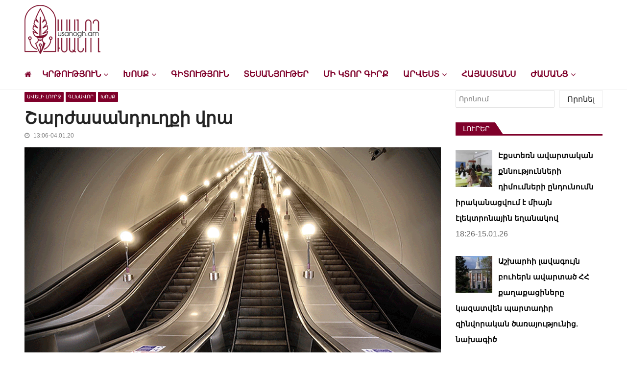

--- FILE ---
content_type: text/html; charset=utf-8
request_url: https://www.google.com/recaptcha/api2/aframe
body_size: 267
content:
<!DOCTYPE HTML><html><head><meta http-equiv="content-type" content="text/html; charset=UTF-8"></head><body><script nonce="vDzyuIZe2Oh7JxDzjd2Sfg">/** Anti-fraud and anti-abuse applications only. See google.com/recaptcha */ try{var clients={'sodar':'https://pagead2.googlesyndication.com/pagead/sodar?'};window.addEventListener("message",function(a){try{if(a.source===window.parent){var b=JSON.parse(a.data);var c=clients[b['id']];if(c){var d=document.createElement('img');d.src=c+b['params']+'&rc='+(localStorage.getItem("rc::a")?sessionStorage.getItem("rc::b"):"");window.document.body.appendChild(d);sessionStorage.setItem("rc::e",parseInt(sessionStorage.getItem("rc::e")||0)+1);localStorage.setItem("rc::h",'1768593352213');}}}catch(b){}});window.parent.postMessage("_grecaptcha_ready", "*");}catch(b){}</script></body></html>